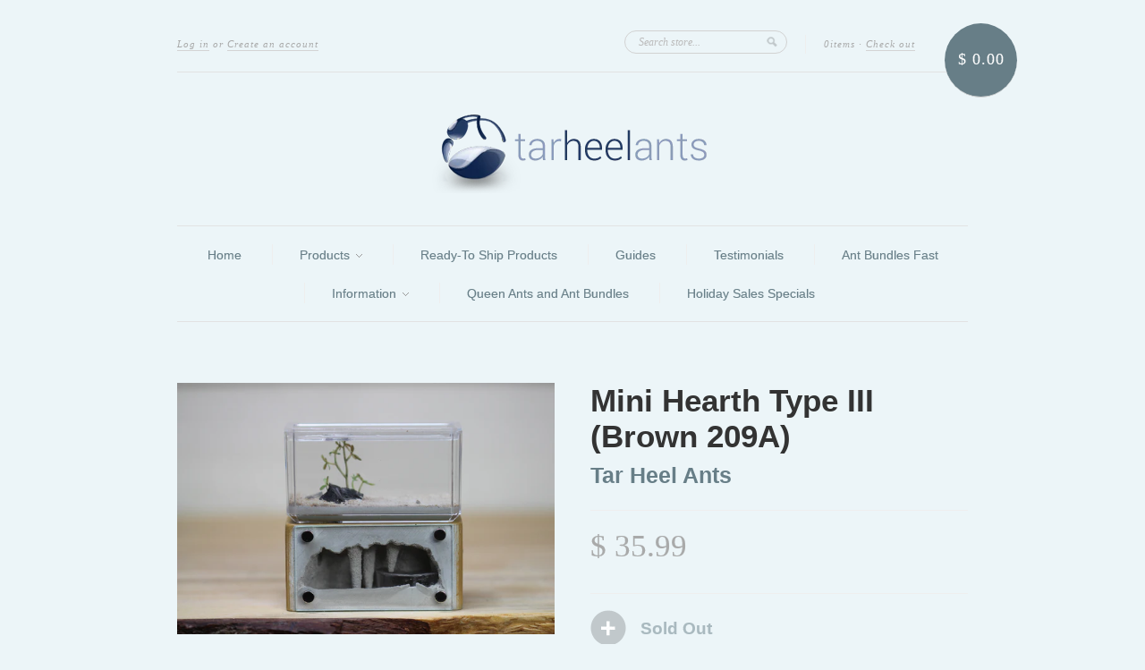

--- FILE ---
content_type: text/html; charset=utf-8
request_url: https://tarheelants.com/products/mini-hearth-type-iii-grey-208a
body_size: 15642
content:
<!doctype html>
<!--[if lt IE 7]> <html class="no-js lt-ie9 lt-ie8 lt-ie7" lang="en"> <![endif]-->
<!--[if IE 7]> <html class="no-js lt-ie9 lt-ie8" lang="en"> <![endif]-->
<!--[if IE 8]> <html class="no-js lt-ie9" lang="en"> <![endif]-->
<!--[if IE 9]> <html class="ie9 no-js"> <![endif]-->
<!--[if (gt IE 9)|!(IE)]><!--> <html class="no-js"> <!--<![endif]-->

<head>
  
<!-- Bold D&H //theme -->

<!-- // end theme D&H -->  
  
  <meta charset="UTF-8" />
  <!--[if IE]><meta http-equiv='X-UA-Compatible' content='IE=edge,chrome=1' /><![endif]-->
  <link rel="shortcut icon" type="image/png" href="//tarheelants.com/cdn/shop/t/6/assets/favicon.png?v=20350" />

  <title>
    Mini Hearth Type III (Brown 209A) &ndash; Tar Heel Ants
  </title>
  
  
  <meta name="description" content="Ready for Immediate Shipping, this Mini Hearth comes as shown in the photo accompanying this product. ***New Modular Design (for more information click this (link)*** Nestmate - this Mini Hearth ($5 value) comes with a nestmate (See photo).  For more information on this feature, watch this video Foraging Area Décor (as" />
  
  
  <link rel="canonical" href="https://tarheelants.com/products/mini-hearth-type-iii-grey-208a" />
  
  


  <meta property="og:type" content="product" />
  <meta property="og:title" content="Mini Hearth Type III (Brown 209A)" />
  
  <meta property="og:image" content="http://tarheelants.com/cdn/shop/products/IMG_1576_grande.JPG?v=1562528788" />
  <meta property="og:image:secure_url" content="https://tarheelants.com/cdn/shop/products/IMG_1576_grande.JPG?v=1562528788" />
  
  <meta property="og:price:amount" content="35.99" />
  <meta property="og:price:currency" content="USD" />



<meta property="og:description" content="Ready for Immediate Shipping, this Mini Hearth comes as shown in the photo accompanying this product. ***New Modular Design (for more information click this (link)*** Nestmate - this Mini Hearth ($5 value) comes with a nestmate (See photo).  For more information on this feature, watch this video Foraging Area Décor (as" />

<meta property="og:url" content="https://tarheelants.com/products/mini-hearth-type-iii-grey-208a" />
<meta property="og:site_name" content="Tar Heel Ants" />
  
 

  <meta name="twitter:card" content="product" />
  <meta name="twitter:title" content="Mini Hearth Type III (Brown 209A)" />
  <meta name="twitter:description" content="Ready for Immediate Shipping, this Mini Hearth comes as shown in the photo accompanying this product.***New Modular Design (for more information click this (link)***Nestmate - this Mini H..." />
  <meta name="twitter:image" content="http://tarheelants.com/cdn/shop/products/IMG_1576_large.JPG?v=1562528788" />
  <meta name="twitter:label1" content="PRICE" />
  <meta name="twitter:data1" content="$ 35.99 USD" />
  <meta name="twitter:label2" content="VENDOR" />
  <meta name="twitter:data2" content="Tar Heel Ants" />


  <script>window.performance && window.performance.mark && window.performance.mark('shopify.content_for_header.start');</script><meta id="shopify-digital-wallet" name="shopify-digital-wallet" content="/4771801/digital_wallets/dialog">
<meta name="shopify-checkout-api-token" content="f1043f001a8774e6a5928bb27dcc2f24">
<meta id="in-context-paypal-metadata" data-shop-id="4771801" data-venmo-supported="true" data-environment="production" data-locale="en_US" data-paypal-v4="true" data-currency="USD">
<link rel="alternate" type="application/json+oembed" href="https://tarheelants.com/products/mini-hearth-type-iii-grey-208a.oembed">
<script async="async" src="/checkouts/internal/preloads.js?locale=en-US"></script>
<link rel="preconnect" href="https://shop.app" crossorigin="anonymous">
<script async="async" src="https://shop.app/checkouts/internal/preloads.js?locale=en-US&shop_id=4771801" crossorigin="anonymous"></script>
<script id="shopify-features" type="application/json">{"accessToken":"f1043f001a8774e6a5928bb27dcc2f24","betas":["rich-media-storefront-analytics"],"domain":"tarheelants.com","predictiveSearch":true,"shopId":4771801,"locale":"en"}</script>
<script>var Shopify = Shopify || {};
Shopify.shop = "tar-heel-ants.myshopify.com";
Shopify.locale = "en";
Shopify.currency = {"active":"USD","rate":"1.0"};
Shopify.country = "US";
Shopify.theme = {"name":"Copy of New Standard | SCPO v2","id":140400427228,"schema_name":null,"schema_version":null,"theme_store_id":429,"role":"main"};
Shopify.theme.handle = "null";
Shopify.theme.style = {"id":null,"handle":null};
Shopify.cdnHost = "tarheelants.com/cdn";
Shopify.routes = Shopify.routes || {};
Shopify.routes.root = "/";</script>
<script type="module">!function(o){(o.Shopify=o.Shopify||{}).modules=!0}(window);</script>
<script>!function(o){function n(){var o=[];function n(){o.push(Array.prototype.slice.apply(arguments))}return n.q=o,n}var t=o.Shopify=o.Shopify||{};t.loadFeatures=n(),t.autoloadFeatures=n()}(window);</script>
<script>
  window.ShopifyPay = window.ShopifyPay || {};
  window.ShopifyPay.apiHost = "shop.app\/pay";
  window.ShopifyPay.redirectState = null;
</script>
<script id="shop-js-analytics" type="application/json">{"pageType":"product"}</script>
<script defer="defer" async type="module" src="//tarheelants.com/cdn/shopifycloud/shop-js/modules/v2/client.init-shop-cart-sync_BdyHc3Nr.en.esm.js"></script>
<script defer="defer" async type="module" src="//tarheelants.com/cdn/shopifycloud/shop-js/modules/v2/chunk.common_Daul8nwZ.esm.js"></script>
<script type="module">
  await import("//tarheelants.com/cdn/shopifycloud/shop-js/modules/v2/client.init-shop-cart-sync_BdyHc3Nr.en.esm.js");
await import("//tarheelants.com/cdn/shopifycloud/shop-js/modules/v2/chunk.common_Daul8nwZ.esm.js");

  window.Shopify.SignInWithShop?.initShopCartSync?.({"fedCMEnabled":true,"windoidEnabled":true});

</script>
<script>
  window.Shopify = window.Shopify || {};
  if (!window.Shopify.featureAssets) window.Shopify.featureAssets = {};
  window.Shopify.featureAssets['shop-js'] = {"shop-cart-sync":["modules/v2/client.shop-cart-sync_QYOiDySF.en.esm.js","modules/v2/chunk.common_Daul8nwZ.esm.js"],"init-fed-cm":["modules/v2/client.init-fed-cm_DchLp9rc.en.esm.js","modules/v2/chunk.common_Daul8nwZ.esm.js"],"shop-button":["modules/v2/client.shop-button_OV7bAJc5.en.esm.js","modules/v2/chunk.common_Daul8nwZ.esm.js"],"init-windoid":["modules/v2/client.init-windoid_DwxFKQ8e.en.esm.js","modules/v2/chunk.common_Daul8nwZ.esm.js"],"shop-cash-offers":["modules/v2/client.shop-cash-offers_DWtL6Bq3.en.esm.js","modules/v2/chunk.common_Daul8nwZ.esm.js","modules/v2/chunk.modal_CQq8HTM6.esm.js"],"shop-toast-manager":["modules/v2/client.shop-toast-manager_CX9r1SjA.en.esm.js","modules/v2/chunk.common_Daul8nwZ.esm.js"],"init-shop-email-lookup-coordinator":["modules/v2/client.init-shop-email-lookup-coordinator_UhKnw74l.en.esm.js","modules/v2/chunk.common_Daul8nwZ.esm.js"],"pay-button":["modules/v2/client.pay-button_DzxNnLDY.en.esm.js","modules/v2/chunk.common_Daul8nwZ.esm.js"],"avatar":["modules/v2/client.avatar_BTnouDA3.en.esm.js"],"init-shop-cart-sync":["modules/v2/client.init-shop-cart-sync_BdyHc3Nr.en.esm.js","modules/v2/chunk.common_Daul8nwZ.esm.js"],"shop-login-button":["modules/v2/client.shop-login-button_D8B466_1.en.esm.js","modules/v2/chunk.common_Daul8nwZ.esm.js","modules/v2/chunk.modal_CQq8HTM6.esm.js"],"init-customer-accounts-sign-up":["modules/v2/client.init-customer-accounts-sign-up_C8fpPm4i.en.esm.js","modules/v2/client.shop-login-button_D8B466_1.en.esm.js","modules/v2/chunk.common_Daul8nwZ.esm.js","modules/v2/chunk.modal_CQq8HTM6.esm.js"],"init-shop-for-new-customer-accounts":["modules/v2/client.init-shop-for-new-customer-accounts_CVTO0Ztu.en.esm.js","modules/v2/client.shop-login-button_D8B466_1.en.esm.js","modules/v2/chunk.common_Daul8nwZ.esm.js","modules/v2/chunk.modal_CQq8HTM6.esm.js"],"init-customer-accounts":["modules/v2/client.init-customer-accounts_dRgKMfrE.en.esm.js","modules/v2/client.shop-login-button_D8B466_1.en.esm.js","modules/v2/chunk.common_Daul8nwZ.esm.js","modules/v2/chunk.modal_CQq8HTM6.esm.js"],"shop-follow-button":["modules/v2/client.shop-follow-button_CkZpjEct.en.esm.js","modules/v2/chunk.common_Daul8nwZ.esm.js","modules/v2/chunk.modal_CQq8HTM6.esm.js"],"lead-capture":["modules/v2/client.lead-capture_BntHBhfp.en.esm.js","modules/v2/chunk.common_Daul8nwZ.esm.js","modules/v2/chunk.modal_CQq8HTM6.esm.js"],"checkout-modal":["modules/v2/client.checkout-modal_CfxcYbTm.en.esm.js","modules/v2/chunk.common_Daul8nwZ.esm.js","modules/v2/chunk.modal_CQq8HTM6.esm.js"],"shop-login":["modules/v2/client.shop-login_Da4GZ2H6.en.esm.js","modules/v2/chunk.common_Daul8nwZ.esm.js","modules/v2/chunk.modal_CQq8HTM6.esm.js"],"payment-terms":["modules/v2/client.payment-terms_MV4M3zvL.en.esm.js","modules/v2/chunk.common_Daul8nwZ.esm.js","modules/v2/chunk.modal_CQq8HTM6.esm.js"]};
</script>
<script>(function() {
  var isLoaded = false;
  function asyncLoad() {
    if (isLoaded) return;
    isLoaded = true;
    var urls = ["https:\/\/apps.anhkiet.info\/prevent-content-theft\/scripts\/5f9e7afe641fb6ef5c0ede4f47645171.js?token=20240128002553\u0026shop=tar-heel-ants.myshopify.com"];
    for (var i = 0; i < urls.length; i++) {
      var s = document.createElement('script');
      s.type = 'text/javascript';
      s.async = true;
      s.src = urls[i];
      var x = document.getElementsByTagName('script')[0];
      x.parentNode.insertBefore(s, x);
    }
  };
  if(window.attachEvent) {
    window.attachEvent('onload', asyncLoad);
  } else {
    window.addEventListener('load', asyncLoad, false);
  }
})();</script>
<script id="__st">var __st={"a":4771801,"offset":-18000,"reqid":"977d1260-7da9-4ad2-8cb1-d38a807d0d69-1768973151","pageurl":"tarheelants.com\/products\/mini-hearth-type-iii-grey-208a","u":"efa290bda474","p":"product","rtyp":"product","rid":1456904241188};</script>
<script>window.ShopifyPaypalV4VisibilityTracking = true;</script>
<script id="captcha-bootstrap">!function(){'use strict';const t='contact',e='account',n='new_comment',o=[[t,t],['blogs',n],['comments',n],[t,'customer']],c=[[e,'customer_login'],[e,'guest_login'],[e,'recover_customer_password'],[e,'create_customer']],r=t=>t.map((([t,e])=>`form[action*='/${t}']:not([data-nocaptcha='true']) input[name='form_type'][value='${e}']`)).join(','),a=t=>()=>t?[...document.querySelectorAll(t)].map((t=>t.form)):[];function s(){const t=[...o],e=r(t);return a(e)}const i='password',u='form_key',d=['recaptcha-v3-token','g-recaptcha-response','h-captcha-response',i],f=()=>{try{return window.sessionStorage}catch{return}},m='__shopify_v',_=t=>t.elements[u];function p(t,e,n=!1){try{const o=window.sessionStorage,c=JSON.parse(o.getItem(e)),{data:r}=function(t){const{data:e,action:n}=t;return t[m]||n?{data:e,action:n}:{data:t,action:n}}(c);for(const[e,n]of Object.entries(r))t.elements[e]&&(t.elements[e].value=n);n&&o.removeItem(e)}catch(o){console.error('form repopulation failed',{error:o})}}const l='form_type',E='cptcha';function T(t){t.dataset[E]=!0}const w=window,h=w.document,L='Shopify',v='ce_forms',y='captcha';let A=!1;((t,e)=>{const n=(g='f06e6c50-85a8-45c8-87d0-21a2b65856fe',I='https://cdn.shopify.com/shopifycloud/storefront-forms-hcaptcha/ce_storefront_forms_captcha_hcaptcha.v1.5.2.iife.js',D={infoText:'Protected by hCaptcha',privacyText:'Privacy',termsText:'Terms'},(t,e,n)=>{const o=w[L][v],c=o.bindForm;if(c)return c(t,g,e,D).then(n);var r;o.q.push([[t,g,e,D],n]),r=I,A||(h.body.append(Object.assign(h.createElement('script'),{id:'captcha-provider',async:!0,src:r})),A=!0)});var g,I,D;w[L]=w[L]||{},w[L][v]=w[L][v]||{},w[L][v].q=[],w[L][y]=w[L][y]||{},w[L][y].protect=function(t,e){n(t,void 0,e),T(t)},Object.freeze(w[L][y]),function(t,e,n,w,h,L){const[v,y,A,g]=function(t,e,n){const i=e?o:[],u=t?c:[],d=[...i,...u],f=r(d),m=r(i),_=r(d.filter((([t,e])=>n.includes(e))));return[a(f),a(m),a(_),s()]}(w,h,L),I=t=>{const e=t.target;return e instanceof HTMLFormElement?e:e&&e.form},D=t=>v().includes(t);t.addEventListener('submit',(t=>{const e=I(t);if(!e)return;const n=D(e)&&!e.dataset.hcaptchaBound&&!e.dataset.recaptchaBound,o=_(e),c=g().includes(e)&&(!o||!o.value);(n||c)&&t.preventDefault(),c&&!n&&(function(t){try{if(!f())return;!function(t){const e=f();if(!e)return;const n=_(t);if(!n)return;const o=n.value;o&&e.removeItem(o)}(t);const e=Array.from(Array(32),(()=>Math.random().toString(36)[2])).join('');!function(t,e){_(t)||t.append(Object.assign(document.createElement('input'),{type:'hidden',name:u})),t.elements[u].value=e}(t,e),function(t,e){const n=f();if(!n)return;const o=[...t.querySelectorAll(`input[type='${i}']`)].map((({name:t})=>t)),c=[...d,...o],r={};for(const[a,s]of new FormData(t).entries())c.includes(a)||(r[a]=s);n.setItem(e,JSON.stringify({[m]:1,action:t.action,data:r}))}(t,e)}catch(e){console.error('failed to persist form',e)}}(e),e.submit())}));const S=(t,e)=>{t&&!t.dataset[E]&&(n(t,e.some((e=>e===t))),T(t))};for(const o of['focusin','change'])t.addEventListener(o,(t=>{const e=I(t);D(e)&&S(e,y())}));const B=e.get('form_key'),M=e.get(l),P=B&&M;t.addEventListener('DOMContentLoaded',(()=>{const t=y();if(P)for(const e of t)e.elements[l].value===M&&p(e,B);[...new Set([...A(),...v().filter((t=>'true'===t.dataset.shopifyCaptcha))])].forEach((e=>S(e,t)))}))}(h,new URLSearchParams(w.location.search),n,t,e,['guest_login'])})(!0,!0)}();</script>
<script integrity="sha256-4kQ18oKyAcykRKYeNunJcIwy7WH5gtpwJnB7kiuLZ1E=" data-source-attribution="shopify.loadfeatures" defer="defer" src="//tarheelants.com/cdn/shopifycloud/storefront/assets/storefront/load_feature-a0a9edcb.js" crossorigin="anonymous"></script>
<script crossorigin="anonymous" defer="defer" src="//tarheelants.com/cdn/shopifycloud/storefront/assets/shopify_pay/storefront-65b4c6d7.js?v=20250812"></script>
<script data-source-attribution="shopify.dynamic_checkout.dynamic.init">var Shopify=Shopify||{};Shopify.PaymentButton=Shopify.PaymentButton||{isStorefrontPortableWallets:!0,init:function(){window.Shopify.PaymentButton.init=function(){};var t=document.createElement("script");t.src="https://tarheelants.com/cdn/shopifycloud/portable-wallets/latest/portable-wallets.en.js",t.type="module",document.head.appendChild(t)}};
</script>
<script data-source-attribution="shopify.dynamic_checkout.buyer_consent">
  function portableWalletsHideBuyerConsent(e){var t=document.getElementById("shopify-buyer-consent"),n=document.getElementById("shopify-subscription-policy-button");t&&n&&(t.classList.add("hidden"),t.setAttribute("aria-hidden","true"),n.removeEventListener("click",e))}function portableWalletsShowBuyerConsent(e){var t=document.getElementById("shopify-buyer-consent"),n=document.getElementById("shopify-subscription-policy-button");t&&n&&(t.classList.remove("hidden"),t.removeAttribute("aria-hidden"),n.addEventListener("click",e))}window.Shopify?.PaymentButton&&(window.Shopify.PaymentButton.hideBuyerConsent=portableWalletsHideBuyerConsent,window.Shopify.PaymentButton.showBuyerConsent=portableWalletsShowBuyerConsent);
</script>
<script data-source-attribution="shopify.dynamic_checkout.cart.bootstrap">document.addEventListener("DOMContentLoaded",(function(){function t(){return document.querySelector("shopify-accelerated-checkout-cart, shopify-accelerated-checkout")}if(t())Shopify.PaymentButton.init();else{new MutationObserver((function(e,n){t()&&(Shopify.PaymentButton.init(),n.disconnect())})).observe(document.body,{childList:!0,subtree:!0})}}));
</script>
<link id="shopify-accelerated-checkout-styles" rel="stylesheet" media="screen" href="https://tarheelants.com/cdn/shopifycloud/portable-wallets/latest/accelerated-checkout-backwards-compat.css" crossorigin="anonymous">
<style id="shopify-accelerated-checkout-cart">
        #shopify-buyer-consent {
  margin-top: 1em;
  display: inline-block;
  width: 100%;
}

#shopify-buyer-consent.hidden {
  display: none;
}

#shopify-subscription-policy-button {
  background: none;
  border: none;
  padding: 0;
  text-decoration: underline;
  font-size: inherit;
  cursor: pointer;
}

#shopify-subscription-policy-button::before {
  box-shadow: none;
}

      </style>

<script>window.performance && window.performance.mark && window.performance.mark('shopify.content_for_header.end');</script>

<script>
    window.BOLD = window.BOLD || {};
        window.BOLD.options = window.BOLD.options || {};
        window.BOLD.options.settings = window.BOLD.options.settings || {};
        window.BOLD.options.settings.v1_variant_mode = window.BOLD.options.settings.v1_variant_mode || true;
        window.BOLD.options.settings.hybrid_fix_auto_insert_inputs =
        window.BOLD.options.settings.hybrid_fix_auto_insert_inputs || true;
</script>
<script>window.BOLD = window.BOLD || {};
    window.BOLD.common = window.BOLD.common || {};
    window.BOLD.common.Shopify = window.BOLD.common.Shopify || {};
    window.BOLD.common.Shopify.shop = {
      domain: 'tarheelants.com',
      permanent_domain: 'tar-heel-ants.myshopify.com',
      url: 'https://tarheelants.com',
      secure_url: 'https://tarheelants.com',money_format: "$ {{amount}}",currency: "USD"
    };
    window.BOLD.common.Shopify.customer = {
      id: null,
      tags: null,
    };
    window.BOLD.common.Shopify.cart = {"note":null,"attributes":{},"original_total_price":0,"total_price":0,"total_discount":0,"total_weight":0.0,"item_count":0,"items":[],"requires_shipping":false,"currency":"USD","items_subtotal_price":0,"cart_level_discount_applications":[],"checkout_charge_amount":0};
    window.BOLD.common.template = 'product';window.BOLD.common.Shopify.formatMoney = function(money, format) {
        function n(t, e) {
            return "undefined" == typeof t ? e : t
        }
        function r(t, e, r, i) {
            if (e = n(e, 2),
                r = n(r, ","),
                i = n(i, "."),
            isNaN(t) || null == t)
                return 0;
            t = (t / 100).toFixed(e);
            var o = t.split(".")
                , a = o[0].replace(/(\d)(?=(\d\d\d)+(?!\d))/g, "$1" + r)
                , s = o[1] ? i + o[1] : "";
            return a + s
        }
        "string" == typeof money && (money = money.replace(".", ""));
        var i = ""
            , o = /\{\{\s*(\w+)\s*\}\}/
            , a = format || window.BOLD.common.Shopify.shop.money_format || window.Shopify.money_format || "$ {{ amount }}";
        switch (a.match(o)[1]) {
            case "amount":
                i = r(money, 2, ",", ".");
                break;
            case "amount_no_decimals":
                i = r(money, 0, ",", ".");
                break;
            case "amount_with_comma_separator":
                i = r(money, 2, ".", ",");
                break;
            case "amount_no_decimals_with_comma_separator":
                i = r(money, 0, ".", ",");
                break;
            case "amount_with_space_separator":
                i = r(money, 2, " ", ",");
                break;
            case "amount_no_decimals_with_space_separator":
                i = r(money, 0, " ", ",");
                break;
            case "amount_with_apostrophe_separator":
                i = r(money, 2, "'", ".");
                break;
        }
        return a.replace(o, i);
    };
    window.BOLD.common.Shopify.saveProduct = function (handle, product) {
      if (typeof handle === 'string' && typeof window.BOLD.common.Shopify.products[handle] === 'undefined') {
        if (typeof product === 'number') {
          window.BOLD.common.Shopify.handles[product] = handle;
          product = { id: product };
        }
        window.BOLD.common.Shopify.products[handle] = product;
      }
    };
    window.BOLD.common.Shopify.saveVariant = function (variant_id, variant) {
      if (typeof variant_id === 'number' && typeof window.BOLD.common.Shopify.variants[variant_id] === 'undefined') {
        window.BOLD.common.Shopify.variants[variant_id] = variant;
      }
    };window.BOLD.common.Shopify.products = window.BOLD.common.Shopify.products || {};
    window.BOLD.common.Shopify.variants = window.BOLD.common.Shopify.variants || {};
    window.BOLD.common.Shopify.handles = window.BOLD.common.Shopify.handles || {};window.BOLD.common.Shopify.handle = "mini-hearth-type-iii-grey-208a"
window.BOLD.common.Shopify.saveProduct("mini-hearth-type-iii-grey-208a", 1456904241188);window.BOLD.common.Shopify.saveVariant(11692737789988, { product_id: 1456904241188, product_handle: "mini-hearth-type-iii-grey-208a", price: 3599, group_id: '', csp_metafield: {}});window.BOLD.apps_installed = {"Product Options":2} || {};window.BOLD.common.Shopify.metafields = window.BOLD.common.Shopify.metafields || {};window.BOLD.common.Shopify.metafields["bold_rp"] = {};window.BOLD.common.Shopify.metafields["bold_csp_defaults"] = {};window.BOLD.common.cacheParams = window.BOLD.common.cacheParams || {};
</script><link href="//tarheelants.com/cdn/shop/t/6/assets/bold-options.css?v=53736578806041122651721775981" rel="stylesheet" type="text/css" media="all" />
<link href="//tarheelants.com/cdn/shop/t/6/assets/bold-custom.css?v=168628725420438730931708170498" rel="stylesheet" type="text/css" media="all" />
<script defer src="https://options.shopapps.site/js/options.js"></script>
<script>
    window.BOLD.common.cacheParams.options = 1768522804;
</script>
  

  <link href="//tarheelants.com/cdn/shop/t/6/assets/style.css?v=27707568724794367061708081543" rel="stylesheet" type="text/css" media="all" />
  
  
  
  <!--[if lt IE 9]>
  <script src="//html5shim.googlecode.com/svn/trunk/html5.js" type="text/javascript"></script>
  <script src="//tarheelants.com/cdn/shop/t/6/assets/dd_roundies.js?v=75117064764312664521708081287" type="text/javascript"></script>
  <![endif]-->

  <script src="//ajax.googleapis.com/ajax/libs/jquery/1.9.1/jquery.min.js" type="text/javascript"></script>

  <script src="//tarheelants.com/cdn/shopifycloud/storefront/assets/themes_support/option_selection-b017cd28.js" type="text/javascript"></script>

  <!--[if lt IE 8]>
  <script src="//tarheelants.com/cdn/shop/t/6/assets/json2.js?v=154133857350868653501708081287" type="text/javascript"></script>
  <![endif]-->

  

  <script>
  var slideshow = true,
      slideshow_auto = true,
      slideshow_speed = 5000, 
      product_image_w_to_h_ratio = 1,
      shop_url = 'https://tarheelants.com';
  </script>

  <!--[if lt IE 9]>
  <script>
  DD_roundies.addRule('.roundify-total', '42px');
  DD_roundies.addRule('.sale-overlay span', '50px');
  DD_roundies.addRule('.sold-out-overlay span', '50px');
  </script>
  <![endif]-->

<link href="https://monorail-edge.shopifysvc.com" rel="dns-prefetch">
<script>(function(){if ("sendBeacon" in navigator && "performance" in window) {try {var session_token_from_headers = performance.getEntriesByType('navigation')[0].serverTiming.find(x => x.name == '_s').description;} catch {var session_token_from_headers = undefined;}var session_cookie_matches = document.cookie.match(/_shopify_s=([^;]*)/);var session_token_from_cookie = session_cookie_matches && session_cookie_matches.length === 2 ? session_cookie_matches[1] : "";var session_token = session_token_from_headers || session_token_from_cookie || "";function handle_abandonment_event(e) {var entries = performance.getEntries().filter(function(entry) {return /monorail-edge.shopifysvc.com/.test(entry.name);});if (!window.abandonment_tracked && entries.length === 0) {window.abandonment_tracked = true;var currentMs = Date.now();var navigation_start = performance.timing.navigationStart;var payload = {shop_id: 4771801,url: window.location.href,navigation_start,duration: currentMs - navigation_start,session_token,page_type: "product"};window.navigator.sendBeacon("https://monorail-edge.shopifysvc.com/v1/produce", JSON.stringify({schema_id: "online_store_buyer_site_abandonment/1.1",payload: payload,metadata: {event_created_at_ms: currentMs,event_sent_at_ms: currentMs}}));}}window.addEventListener('pagehide', handle_abandonment_event);}}());</script>
<script id="web-pixels-manager-setup">(function e(e,d,r,n,o){if(void 0===o&&(o={}),!Boolean(null===(a=null===(i=window.Shopify)||void 0===i?void 0:i.analytics)||void 0===a?void 0:a.replayQueue)){var i,a;window.Shopify=window.Shopify||{};var t=window.Shopify;t.analytics=t.analytics||{};var s=t.analytics;s.replayQueue=[],s.publish=function(e,d,r){return s.replayQueue.push([e,d,r]),!0};try{self.performance.mark("wpm:start")}catch(e){}var l=function(){var e={modern:/Edge?\/(1{2}[4-9]|1[2-9]\d|[2-9]\d{2}|\d{4,})\.\d+(\.\d+|)|Firefox\/(1{2}[4-9]|1[2-9]\d|[2-9]\d{2}|\d{4,})\.\d+(\.\d+|)|Chrom(ium|e)\/(9{2}|\d{3,})\.\d+(\.\d+|)|(Maci|X1{2}).+ Version\/(15\.\d+|(1[6-9]|[2-9]\d|\d{3,})\.\d+)([,.]\d+|)( \(\w+\)|)( Mobile\/\w+|) Safari\/|Chrome.+OPR\/(9{2}|\d{3,})\.\d+\.\d+|(CPU[ +]OS|iPhone[ +]OS|CPU[ +]iPhone|CPU IPhone OS|CPU iPad OS)[ +]+(15[._]\d+|(1[6-9]|[2-9]\d|\d{3,})[._]\d+)([._]\d+|)|Android:?[ /-](13[3-9]|1[4-9]\d|[2-9]\d{2}|\d{4,})(\.\d+|)(\.\d+|)|Android.+Firefox\/(13[5-9]|1[4-9]\d|[2-9]\d{2}|\d{4,})\.\d+(\.\d+|)|Android.+Chrom(ium|e)\/(13[3-9]|1[4-9]\d|[2-9]\d{2}|\d{4,})\.\d+(\.\d+|)|SamsungBrowser\/([2-9]\d|\d{3,})\.\d+/,legacy:/Edge?\/(1[6-9]|[2-9]\d|\d{3,})\.\d+(\.\d+|)|Firefox\/(5[4-9]|[6-9]\d|\d{3,})\.\d+(\.\d+|)|Chrom(ium|e)\/(5[1-9]|[6-9]\d|\d{3,})\.\d+(\.\d+|)([\d.]+$|.*Safari\/(?![\d.]+ Edge\/[\d.]+$))|(Maci|X1{2}).+ Version\/(10\.\d+|(1[1-9]|[2-9]\d|\d{3,})\.\d+)([,.]\d+|)( \(\w+\)|)( Mobile\/\w+|) Safari\/|Chrome.+OPR\/(3[89]|[4-9]\d|\d{3,})\.\d+\.\d+|(CPU[ +]OS|iPhone[ +]OS|CPU[ +]iPhone|CPU IPhone OS|CPU iPad OS)[ +]+(10[._]\d+|(1[1-9]|[2-9]\d|\d{3,})[._]\d+)([._]\d+|)|Android:?[ /-](13[3-9]|1[4-9]\d|[2-9]\d{2}|\d{4,})(\.\d+|)(\.\d+|)|Mobile Safari.+OPR\/([89]\d|\d{3,})\.\d+\.\d+|Android.+Firefox\/(13[5-9]|1[4-9]\d|[2-9]\d{2}|\d{4,})\.\d+(\.\d+|)|Android.+Chrom(ium|e)\/(13[3-9]|1[4-9]\d|[2-9]\d{2}|\d{4,})\.\d+(\.\d+|)|Android.+(UC? ?Browser|UCWEB|U3)[ /]?(15\.([5-9]|\d{2,})|(1[6-9]|[2-9]\d|\d{3,})\.\d+)\.\d+|SamsungBrowser\/(5\.\d+|([6-9]|\d{2,})\.\d+)|Android.+MQ{2}Browser\/(14(\.(9|\d{2,})|)|(1[5-9]|[2-9]\d|\d{3,})(\.\d+|))(\.\d+|)|K[Aa][Ii]OS\/(3\.\d+|([4-9]|\d{2,})\.\d+)(\.\d+|)/},d=e.modern,r=e.legacy,n=navigator.userAgent;return n.match(d)?"modern":n.match(r)?"legacy":"unknown"}(),u="modern"===l?"modern":"legacy",c=(null!=n?n:{modern:"",legacy:""})[u],f=function(e){return[e.baseUrl,"/wpm","/b",e.hashVersion,"modern"===e.buildTarget?"m":"l",".js"].join("")}({baseUrl:d,hashVersion:r,buildTarget:u}),m=function(e){var d=e.version,r=e.bundleTarget,n=e.surface,o=e.pageUrl,i=e.monorailEndpoint;return{emit:function(e){var a=e.status,t=e.errorMsg,s=(new Date).getTime(),l=JSON.stringify({metadata:{event_sent_at_ms:s},events:[{schema_id:"web_pixels_manager_load/3.1",payload:{version:d,bundle_target:r,page_url:o,status:a,surface:n,error_msg:t},metadata:{event_created_at_ms:s}}]});if(!i)return console&&console.warn&&console.warn("[Web Pixels Manager] No Monorail endpoint provided, skipping logging."),!1;try{return self.navigator.sendBeacon.bind(self.navigator)(i,l)}catch(e){}var u=new XMLHttpRequest;try{return u.open("POST",i,!0),u.setRequestHeader("Content-Type","text/plain"),u.send(l),!0}catch(e){return console&&console.warn&&console.warn("[Web Pixels Manager] Got an unhandled error while logging to Monorail."),!1}}}}({version:r,bundleTarget:l,surface:e.surface,pageUrl:self.location.href,monorailEndpoint:e.monorailEndpoint});try{o.browserTarget=l,function(e){var d=e.src,r=e.async,n=void 0===r||r,o=e.onload,i=e.onerror,a=e.sri,t=e.scriptDataAttributes,s=void 0===t?{}:t,l=document.createElement("script"),u=document.querySelector("head"),c=document.querySelector("body");if(l.async=n,l.src=d,a&&(l.integrity=a,l.crossOrigin="anonymous"),s)for(var f in s)if(Object.prototype.hasOwnProperty.call(s,f))try{l.dataset[f]=s[f]}catch(e){}if(o&&l.addEventListener("load",o),i&&l.addEventListener("error",i),u)u.appendChild(l);else{if(!c)throw new Error("Did not find a head or body element to append the script");c.appendChild(l)}}({src:f,async:!0,onload:function(){if(!function(){var e,d;return Boolean(null===(d=null===(e=window.Shopify)||void 0===e?void 0:e.analytics)||void 0===d?void 0:d.initialized)}()){var d=window.webPixelsManager.init(e)||void 0;if(d){var r=window.Shopify.analytics;r.replayQueue.forEach((function(e){var r=e[0],n=e[1],o=e[2];d.publishCustomEvent(r,n,o)})),r.replayQueue=[],r.publish=d.publishCustomEvent,r.visitor=d.visitor,r.initialized=!0}}},onerror:function(){return m.emit({status:"failed",errorMsg:"".concat(f," has failed to load")})},sri:function(e){var d=/^sha384-[A-Za-z0-9+/=]+$/;return"string"==typeof e&&d.test(e)}(c)?c:"",scriptDataAttributes:o}),m.emit({status:"loading"})}catch(e){m.emit({status:"failed",errorMsg:(null==e?void 0:e.message)||"Unknown error"})}}})({shopId: 4771801,storefrontBaseUrl: "https://tarheelants.com",extensionsBaseUrl: "https://extensions.shopifycdn.com/cdn/shopifycloud/web-pixels-manager",monorailEndpoint: "https://monorail-edge.shopifysvc.com/unstable/produce_batch",surface: "storefront-renderer",enabledBetaFlags: ["2dca8a86"],webPixelsConfigList: [{"id":"888766684","configuration":"{\"config\":\"{\\\"google_tag_ids\\\":[\\\"AW-994938570\\\"],\\\"target_country\\\":\\\"ZZ\\\",\\\"gtag_events\\\":[{\\\"type\\\":\\\"search\\\",\\\"action_label\\\":\\\"AW-994938570\\\/F5I5CJnz3L0aEMqdttoD\\\"},{\\\"type\\\":\\\"begin_checkout\\\",\\\"action_label\\\":\\\"AW-994938570\\\/Tm5XCI3z3L0aEMqdttoD\\\"},{\\\"type\\\":\\\"view_item\\\",\\\"action_label\\\":\\\"AW-994938570\\\/HyeHCJbz3L0aEMqdttoD\\\"},{\\\"type\\\":\\\"purchase\\\",\\\"action_label\\\":\\\"AW-994938570\\\/5WC3CIrz3L0aEMqdttoD\\\"},{\\\"type\\\":\\\"page_view\\\",\\\"action_label\\\":\\\"AW-994938570\\\/f9RoCJPz3L0aEMqdttoD\\\"},{\\\"type\\\":\\\"add_payment_info\\\",\\\"action_label\\\":\\\"AW-994938570\\\/FiWeCJzz3L0aEMqdttoD\\\"},{\\\"type\\\":\\\"add_to_cart\\\",\\\"action_label\\\":\\\"AW-994938570\\\/SkcICJDz3L0aEMqdttoD\\\"}],\\\"enable_monitoring_mode\\\":false}\"}","eventPayloadVersion":"v1","runtimeContext":"OPEN","scriptVersion":"b2a88bafab3e21179ed38636efcd8a93","type":"APP","apiClientId":1780363,"privacyPurposes":[],"dataSharingAdjustments":{"protectedCustomerApprovalScopes":["read_customer_address","read_customer_email","read_customer_name","read_customer_personal_data","read_customer_phone"]}},{"id":"shopify-app-pixel","configuration":"{}","eventPayloadVersion":"v1","runtimeContext":"STRICT","scriptVersion":"0450","apiClientId":"shopify-pixel","type":"APP","privacyPurposes":["ANALYTICS","MARKETING"]},{"id":"shopify-custom-pixel","eventPayloadVersion":"v1","runtimeContext":"LAX","scriptVersion":"0450","apiClientId":"shopify-pixel","type":"CUSTOM","privacyPurposes":["ANALYTICS","MARKETING"]}],isMerchantRequest: false,initData: {"shop":{"name":"Tar Heel Ants","paymentSettings":{"currencyCode":"USD"},"myshopifyDomain":"tar-heel-ants.myshopify.com","countryCode":"US","storefrontUrl":"https:\/\/tarheelants.com"},"customer":null,"cart":null,"checkout":null,"productVariants":[{"price":{"amount":35.99,"currencyCode":"USD"},"product":{"title":"Mini Hearth Type III (Brown 209A)","vendor":"Tar Heel Ants","id":"1456904241188","untranslatedTitle":"Mini Hearth Type III (Brown 209A)","url":"\/products\/mini-hearth-type-iii-grey-208a","type":""},"id":"11692737789988","image":{"src":"\/\/tarheelants.com\/cdn\/shop\/products\/IMG_1576.JPG?v=1562528788"},"sku":"","title":"Default Title","untranslatedTitle":"Default Title"}],"purchasingCompany":null},},"https://tarheelants.com/cdn","fcfee988w5aeb613cpc8e4bc33m6693e112",{"modern":"","legacy":""},{"shopId":"4771801","storefrontBaseUrl":"https:\/\/tarheelants.com","extensionBaseUrl":"https:\/\/extensions.shopifycdn.com\/cdn\/shopifycloud\/web-pixels-manager","surface":"storefront-renderer","enabledBetaFlags":"[\"2dca8a86\"]","isMerchantRequest":"false","hashVersion":"fcfee988w5aeb613cpc8e4bc33m6693e112","publish":"custom","events":"[[\"page_viewed\",{}],[\"product_viewed\",{\"productVariant\":{\"price\":{\"amount\":35.99,\"currencyCode\":\"USD\"},\"product\":{\"title\":\"Mini Hearth Type III (Brown 209A)\",\"vendor\":\"Tar Heel Ants\",\"id\":\"1456904241188\",\"untranslatedTitle\":\"Mini Hearth Type III (Brown 209A)\",\"url\":\"\/products\/mini-hearth-type-iii-grey-208a\",\"type\":\"\"},\"id\":\"11692737789988\",\"image\":{\"src\":\"\/\/tarheelants.com\/cdn\/shop\/products\/IMG_1576.JPG?v=1562528788\"},\"sku\":\"\",\"title\":\"Default Title\",\"untranslatedTitle\":\"Default Title\"}}]]"});</script><script>
  window.ShopifyAnalytics = window.ShopifyAnalytics || {};
  window.ShopifyAnalytics.meta = window.ShopifyAnalytics.meta || {};
  window.ShopifyAnalytics.meta.currency = 'USD';
  var meta = {"product":{"id":1456904241188,"gid":"gid:\/\/shopify\/Product\/1456904241188","vendor":"Tar Heel Ants","type":"","handle":"mini-hearth-type-iii-grey-208a","variants":[{"id":11692737789988,"price":3599,"name":"Mini Hearth Type III (Brown 209A)","public_title":null,"sku":""}],"remote":false},"page":{"pageType":"product","resourceType":"product","resourceId":1456904241188,"requestId":"977d1260-7da9-4ad2-8cb1-d38a807d0d69-1768973151"}};
  for (var attr in meta) {
    window.ShopifyAnalytics.meta[attr] = meta[attr];
  }
</script>
<script class="analytics">
  (function () {
    var customDocumentWrite = function(content) {
      var jquery = null;

      if (window.jQuery) {
        jquery = window.jQuery;
      } else if (window.Checkout && window.Checkout.$) {
        jquery = window.Checkout.$;
      }

      if (jquery) {
        jquery('body').append(content);
      }
    };

    var hasLoggedConversion = function(token) {
      if (token) {
        return document.cookie.indexOf('loggedConversion=' + token) !== -1;
      }
      return false;
    }

    var setCookieIfConversion = function(token) {
      if (token) {
        var twoMonthsFromNow = new Date(Date.now());
        twoMonthsFromNow.setMonth(twoMonthsFromNow.getMonth() + 2);

        document.cookie = 'loggedConversion=' + token + '; expires=' + twoMonthsFromNow;
      }
    }

    var trekkie = window.ShopifyAnalytics.lib = window.trekkie = window.trekkie || [];
    if (trekkie.integrations) {
      return;
    }
    trekkie.methods = [
      'identify',
      'page',
      'ready',
      'track',
      'trackForm',
      'trackLink'
    ];
    trekkie.factory = function(method) {
      return function() {
        var args = Array.prototype.slice.call(arguments);
        args.unshift(method);
        trekkie.push(args);
        return trekkie;
      };
    };
    for (var i = 0; i < trekkie.methods.length; i++) {
      var key = trekkie.methods[i];
      trekkie[key] = trekkie.factory(key);
    }
    trekkie.load = function(config) {
      trekkie.config = config || {};
      trekkie.config.initialDocumentCookie = document.cookie;
      var first = document.getElementsByTagName('script')[0];
      var script = document.createElement('script');
      script.type = 'text/javascript';
      script.onerror = function(e) {
        var scriptFallback = document.createElement('script');
        scriptFallback.type = 'text/javascript';
        scriptFallback.onerror = function(error) {
                var Monorail = {
      produce: function produce(monorailDomain, schemaId, payload) {
        var currentMs = new Date().getTime();
        var event = {
          schema_id: schemaId,
          payload: payload,
          metadata: {
            event_created_at_ms: currentMs,
            event_sent_at_ms: currentMs
          }
        };
        return Monorail.sendRequest("https://" + monorailDomain + "/v1/produce", JSON.stringify(event));
      },
      sendRequest: function sendRequest(endpointUrl, payload) {
        // Try the sendBeacon API
        if (window && window.navigator && typeof window.navigator.sendBeacon === 'function' && typeof window.Blob === 'function' && !Monorail.isIos12()) {
          var blobData = new window.Blob([payload], {
            type: 'text/plain'
          });

          if (window.navigator.sendBeacon(endpointUrl, blobData)) {
            return true;
          } // sendBeacon was not successful

        } // XHR beacon

        var xhr = new XMLHttpRequest();

        try {
          xhr.open('POST', endpointUrl);
          xhr.setRequestHeader('Content-Type', 'text/plain');
          xhr.send(payload);
        } catch (e) {
          console.log(e);
        }

        return false;
      },
      isIos12: function isIos12() {
        return window.navigator.userAgent.lastIndexOf('iPhone; CPU iPhone OS 12_') !== -1 || window.navigator.userAgent.lastIndexOf('iPad; CPU OS 12_') !== -1;
      }
    };
    Monorail.produce('monorail-edge.shopifysvc.com',
      'trekkie_storefront_load_errors/1.1',
      {shop_id: 4771801,
      theme_id: 140400427228,
      app_name: "storefront",
      context_url: window.location.href,
      source_url: "//tarheelants.com/cdn/s/trekkie.storefront.cd680fe47e6c39ca5d5df5f0a32d569bc48c0f27.min.js"});

        };
        scriptFallback.async = true;
        scriptFallback.src = '//tarheelants.com/cdn/s/trekkie.storefront.cd680fe47e6c39ca5d5df5f0a32d569bc48c0f27.min.js';
        first.parentNode.insertBefore(scriptFallback, first);
      };
      script.async = true;
      script.src = '//tarheelants.com/cdn/s/trekkie.storefront.cd680fe47e6c39ca5d5df5f0a32d569bc48c0f27.min.js';
      first.parentNode.insertBefore(script, first);
    };
    trekkie.load(
      {"Trekkie":{"appName":"storefront","development":false,"defaultAttributes":{"shopId":4771801,"isMerchantRequest":null,"themeId":140400427228,"themeCityHash":"6822880852698900789","contentLanguage":"en","currency":"USD","eventMetadataId":"a30f8496-018f-4726-afff-0d46857f51cb"},"isServerSideCookieWritingEnabled":true,"monorailRegion":"shop_domain","enabledBetaFlags":["65f19447"]},"Session Attribution":{},"S2S":{"facebookCapiEnabled":false,"source":"trekkie-storefront-renderer","apiClientId":580111}}
    );

    var loaded = false;
    trekkie.ready(function() {
      if (loaded) return;
      loaded = true;

      window.ShopifyAnalytics.lib = window.trekkie;

      var originalDocumentWrite = document.write;
      document.write = customDocumentWrite;
      try { window.ShopifyAnalytics.merchantGoogleAnalytics.call(this); } catch(error) {};
      document.write = originalDocumentWrite;

      window.ShopifyAnalytics.lib.page(null,{"pageType":"product","resourceType":"product","resourceId":1456904241188,"requestId":"977d1260-7da9-4ad2-8cb1-d38a807d0d69-1768973151","shopifyEmitted":true});

      var match = window.location.pathname.match(/checkouts\/(.+)\/(thank_you|post_purchase)/)
      var token = match? match[1]: undefined;
      if (!hasLoggedConversion(token)) {
        setCookieIfConversion(token);
        window.ShopifyAnalytics.lib.track("Viewed Product",{"currency":"USD","variantId":11692737789988,"productId":1456904241188,"productGid":"gid:\/\/shopify\/Product\/1456904241188","name":"Mini Hearth Type III (Brown 209A)","price":"35.99","sku":"","brand":"Tar Heel Ants","variant":null,"category":"","nonInteraction":true,"remote":false},undefined,undefined,{"shopifyEmitted":true});
      window.ShopifyAnalytics.lib.track("monorail:\/\/trekkie_storefront_viewed_product\/1.1",{"currency":"USD","variantId":11692737789988,"productId":1456904241188,"productGid":"gid:\/\/shopify\/Product\/1456904241188","name":"Mini Hearth Type III (Brown 209A)","price":"35.99","sku":"","brand":"Tar Heel Ants","variant":null,"category":"","nonInteraction":true,"remote":false,"referer":"https:\/\/tarheelants.com\/products\/mini-hearth-type-iii-grey-208a"});
      }
    });


        var eventsListenerScript = document.createElement('script');
        eventsListenerScript.async = true;
        eventsListenerScript.src = "//tarheelants.com/cdn/shopifycloud/storefront/assets/shop_events_listener-3da45d37.js";
        document.getElementsByTagName('head')[0].appendChild(eventsListenerScript);

})();</script>
<script
  defer
  src="https://tarheelants.com/cdn/shopifycloud/perf-kit/shopify-perf-kit-3.0.4.min.js"
  data-application="storefront-renderer"
  data-shop-id="4771801"
  data-render-region="gcp-us-central1"
  data-page-type="product"
  data-theme-instance-id="140400427228"
  data-theme-name=""
  data-theme-version=""
  data-monorail-region="shop_domain"
  data-resource-timing-sampling-rate="10"
  data-shs="true"
  data-shs-beacon="true"
  data-shs-export-with-fetch="true"
  data-shs-logs-sample-rate="1"
  data-shs-beacon-endpoint="https://tarheelants.com/api/collect"
></script>
</head>

<body id="mini-hearth-type-iii-brown-209a" class="template-product">

  <div id="container">

    <header id="header" class="clearfix use-logo">

      <div id="cart-summary" class="accent-text">
        
        
          <p class="left">
          
          <a href="/account/login" id="customer_login_link">Log in</a> or <a href="/account/register" id="customer_register_link">Create an account</a>
          
          </p>
        
        
        
        
        <p id="cart-count" class="right">
          <a class="no-underline" href="/cart">0items</a> · 
          <a href="/cart">Check out</a>
        </p>
        
        <form action="/search" method="get" id="search-form" role="search">
            <input name="q" type="text" id="search-field" placeholder="Search store..." class="hint" />
            <input type="submit" value="" name="submit" id="search-submit" />
        </form>
        
        <a href="/cart" class="smooth roundify-total round" id="cart-total">
          <span id="cart-price">$ 0.00</span>
        </a>
          
      </div><!-- #cart-summary -->

      
      <a id="logo" href="/" role="banner">
        <img src="//tarheelants.com/cdn/shop/t/6/assets/logo.png?v=32834032552776793861708081287" alt="Tar Heel Ants" />
      </a><!-- #logo -->
      
        
      <nav role="navigation">  
        <ul id="nav">
          
          
          
          
          
          <li class="nav-item first">
            <a class="nav-item-link smooth" href="/">
              Home
            </a>
            
          </li>
          
          
          
          
          
          <li class="nav-item dropdown">
            <a class="nav-item-link smooth" href="#">
              Products
            </a>
            
            <ul class="sub-nav">
              <li class="sub-nav-niblet"></li>
              
              <li class="sub-nav-item first">
                <a class="sub-nav-item-link first " href="/collections/2023-holidaysales">Special Offers</a>
              </li>
              
              <li class="sub-nav-item">
                <a class="sub-nav-item-link  " href="/collections/type-iii-formicaria">All Formicaria</a>
              </li>
              
              <li class="sub-nav-item">
                <a class="sub-nav-item-link  " href="/collections/founding-formicaria-1">Founding Formicaria</a>
              </li>
              
              <li class="sub-nav-item">
                <a class="sub-nav-item-link  " href="/collections/foraging-areas">Foraging Areas</a>
              </li>
              
              <li class="sub-nav-item">
                <a class="sub-nav-item-link  " href="/collections/accessories">Accessories</a>
              </li>
              
              <li class="sub-nav-item last">
                <a class="sub-nav-item-link  last" href="/collections/queen-ants-for-sale">Formicaria Ant Bundles</a>
              </li>
              
            </ul>
            
          </li>
          
          
          
          
          
          <li class="nav-item">
            <a class="nav-item-link smooth" href="/pages/black-friday-2025-holiday-sales-pages">
              Ready-To Ship Products
            </a>
            
          </li>
          
          
          
          
          
          <li class="nav-item">
            <a class="nav-item-link smooth" href="/pages/guides">
              Guides
            </a>
            
          </li>
          
          
          
          
          
          <li class="nav-item">
            <a class="nav-item-link smooth" href="/pages/testimonials">
              Testimonials
            </a>
            
          </li>
          
          
          
          
          
          <li class="nav-item">
            <a class="nav-item-link smooth" href="/pages/ready-to-ship-ant-bundles-with-formicaria">
              Ant Bundles Fast
            </a>
            
          </li>
          
          
          
          
          
          <li class="nav-item dropdown">
            <a class="nav-item-link smooth" href="/pages/about-us-1">
              Information
            </a>
            
            <ul class="sub-nav">
              <li class="sub-nav-niblet"></li>
              
              <li class="sub-nav-item first">
                <a class="sub-nav-item-link first " href="http://tarheelants.blogspot.com">Ant Home (blog)</a>
              </li>
              
              <li class="sub-nav-item">
                <a class="sub-nav-item-link  " href="/pages/ants-for-sale-page">Ant Information</a>
              </li>
              
              <li class="sub-nav-item">
                <a class="sub-nav-item-link  " href="/pages/contact-us">Contact Us</a>
              </li>
              
              <li class="sub-nav-item">
                <a class="sub-nav-item-link  " href="/pages/q-and-a">Q & A</a>
              </li>
              
              <li class="sub-nav-item last">
                <a class="sub-nav-item-link  last" href="/pages/species-information-list">Species Info</a>
              </li>
              
            </ul>
            
          </li>
          
          
          
          
          
          <li class="nav-item">
            <a class="nav-item-link smooth" href="/collections/queen-ants-for-sale">
              Queen Ants and Ant Bundles
            </a>
            
          </li>
          
          
          
          
          
          <li class="nav-item last">
            <a class="nav-item-link smooth" href="/collections/2023-holidaysales">
              Holiday Sales Specials
            </a>
            
          </li>
          
        </ul>
      </nav>
      
      

    </header><!-- #header -->

    <div class="clearfix" id="content" role="main">
      
        
<!-- Bold D&H //product -->

<!-- // end product D&H -->

<div class="clearfix" id="product-content" itemscope itemtype="http://schema.org/Product">
  
  <meta itemprop="url" content="https://tarheelants.com/products/mini-hearth-type-iii-grey-208a" />
  <meta itemprop="image" content="//tarheelants.com/cdn/shop/products/IMG_1576_grande.JPG?v=1562528788" />
  
  
  

    
    <ul id="product-details">
      
      <li id="product-title">
        <h1 itemprop="name">Mini Hearth Type III (Brown 209A)</h1>
        
        
        
        <h2 itemprop="brand"><a href="/collections/vendors?q=Tar%20Heel%20Ants" title="">Tar Heel Ants</a></h2>
        
      </li>
      
      
      
    <div class="bold_options" data-product-id="1456904241188"></div>
      <li id="product-prices" itemprop="offers" itemscope itemtype="http://schema.org/Offer">
        <meta itemprop="priceCurrency" content="USD" />
        
        <link itemprop="availability" href="http://schema.org/OutOfStock" />
        
        <p id="product-price" class="smooth">
          
          <span class="product-price" itemprop="price">$ 35.99</span>
          
        </p>
      </li>
      
      
             

      <li id="product-variants" class="clearfix hidden">
        <div class="hidden">
          <select id="product-select" name="id" class="hidden">
            
            <option value="11692737789988">Default Title - $ 35.99</option>
            
          </select>
        </div>

        <div class="bold_options" data-product-id="1456904241188"></div>
        
        
      </li>        
      
        
      

      
             
      <li id="backorder" class="hidden">
        <p>In Stock.</p>
      </li>
      
      
      
      
        
      <li id="product-add">
        <div id="product-add-wrap">
          <div id="product-add-medallion" class=""></div><!-- #product-add-medallion -->
          <input type="submit" name="add" id="add" value="Add to cart" class="smooth">
        </div><!-- #product-add-wrap -->
      </li>
      
      
      
      
      <li id="product-description" class="below">
        <h2>Description</h2>
        <div id="full_description" class="rte" itemprop="description">
          <p><strong>Ready for Immediate Shipping</strong>, this Mini Hearth comes as shown in the photo accompanying this product.</p>
<p style="text-align: center;">***New Modular Design (for more information click this (<a href="https://tarheelants.com/collections/type-iii-formicaria/products/mini-hearth"><span style="color: #0000ff; text-decoration: underline;"><strong>link</strong></span></a>)***</p>
<ul>
<li>Nestmate - this Mini Hearth ($5 value) comes with a nestmate (See photo).  For more information on this feature, watch this <a href="https://youtu.be/UaRxTIZkkmI">video</a>
</li>
<li><span style="display: inline !important; float: none; background-color: transparent; color: #000000; cursor: text; font-family: 'Helvetica Neue',Helvetica,Arial,sans-serif; font-size: 15px; font-style: normal; font-variant: normal; font-weight: 400; letter-spacing: normal; line-height: 22.5px; orphans: 2; text-align: left; text-decoration: none; text-indent: 0px; text-transform: none; -webkit-text-stroke-width: 0px; white-space: normal; word-spacing: 0px;">Foraging Area Décor (as seen in photo)</span></li>
<li>Museum Glass optional</li>
</ul>
<p>Included with this purchase is a syringe for hydration, Mini Hearth PDF guide, nestmate and stoppers, lid, and magnetic glass panel.</p>
<p><span style="color: #000000;"><strong>NOTE :</strong> </span>(View the original Mini Hearth product <a href="https://tarheelants.com/collections/type-ii-formicaria/products/mini-hearth">here</a>.) Please note, the Mini Hearth has recently changed and now had modular features on each side that allows for the user to add additional Mini Hearths as expansion nests via magnetic ports.  This is a standard feature and no options are required to add this feature.</p>
        </div><!-- #full_description rte -->
      </li>
      
      


      
      
      
    </ul><!-- #product-description -->

  
  
  <div id="product-photos">
  
  
    
    
    
    <div id="product-photo-container">
      
      <a href="//tarheelants.com/cdn/shop/products/IMG_1576_1024x1024.JPG?v=1562528788" rel="gallery">
        <img src="//tarheelants.com/cdn/shop/products/IMG_1576_grande.JPG?v=1562528788" alt="Mini Hearth Type III (Brown 209A)" data-image-id="11505337106468" />
      </a>      
      
    </div>

    
    
  

    
    <div id="product-share">
      <h3>Share this product</h3>



<a id="ps-twitter" class="product-share-item" href="//twitter.com/home?status=Check%20out%20this%20product:+https://tarheelants.com/products/mini-hearth-type-iii-grey-208a"></a>
<a id="ps-facebook" class="product-share-item" href="//www.facebook.com/sharer.php?u=https://tarheelants.com/products/mini-hearth-type-iii-grey-208a&t=Mini Hearth Type III (Brown 209A)"></a>
<a id="ps-pinterest" class="product-share-item pin-it-button" href="//pinterest.com/pin/create/button/?url=https://tarheelants.com/products/mini-hearth-type-iii-grey-208a&media=//tarheelants.com/cdn/shop/products/IMG_1576_1024x1024.JPG?v=1562528788&description=Mini%20Hearth%20Type%20III%20(Brown%20209A)" count-layout="none"></a>      
<a id="ps-tumblr" class="product-share-item" href="//www.tumblr.com/share/link?url=https://tarheelants.com/products/mini-hearth-type-iii-grey-208a"></a>
<a id="ps-google" class="product-share-item" href="//plus.google.com/share?url=https://tarheelants.com/products/mini-hearth-type-iii-grey-208a" onclick="javascript:window.open(this.href,  '', 'menubar=no,toolbar=no,resizable=yes,scrollbars=yes,height=600,width=600');return false;"></a>
<a id="ps-mail" class="product-share-item" href="mailto:?subject=&body=Check out this product: https://tarheelants.com/products/mini-hearth-type-iii-grey-208a"></a>
    </div>
    

  </div><!-- #product-photos -->
  
          

</div><!-- #product-content -->


<div class="accent-text" id="breadcrumbs">
   <span><a href="/">Home</a></span>
   
      
      <span class="sep">/</span> <span><a href="/collections/all">Products</a></span>
      
      <span class="sep">/</span> <span>Mini Hearth Type III (Brown 209A)</span>
         
</div>

<script>
jQuery(function() {

  
  var selectCallback = function(variant, selector) {

    if (variant) {      
      
      // Swap image.
      if (variant.featured_image) {
        if ( $('#product-photo-container img').data('image-id') !== variant.featured_image.id ) {
          jQuery('#product-photo-thumbs a[data-image-id="' + variant.featured_image.id + '"]').trigger('click');
        }
      }
      
      if (variant.available) {
        
        // Selected a valid variant that is available.
        jQuery('#add').removeClass('disabled').removeAttr('disabled').val('Add to Cart').fadeTo(200,1); // remove unavailable class from add-to-cart button, and re-enable button
      
        // If item is backordered yet can still be ordered, we'll show special message.
        if (variant.inventory_management && variant.inventory_quantity <= 0) {
          jQuery('#selected-variant').html("Mini Hearth Type III (Brown 209A)");
          jQuery('#backorder').removeClass("hidden").fadeTo(200,1);
        } else {
          jQuery('#backorder').fadeTo(200,0).addClass("hidden");
        }
        
      } else {
        // Variant is sold out.
        jQuery('#backorder').fadeTo(200,0).addClass("hidden");
        jQuery('#add').val('Sold Out').addClass('disabled').attr('disabled', 'disabled').fadeTo(200,0.5);        
      }
      
      // Whether the variant is in stock or not, we can update the price and compare at price.
      if ( variant.compare_at_price > variant.price ) {
        jQuery('#product-price').html('<span class="product-price on-sale">'+ Shopify.formatMoney(variant.price, "$ {{amount}}") +'</span>'+'&nbsp;<span class="product-compare-price">'+Shopify.formatMoney(variant.compare_at_price, "$ {{amount}}")+ '</span>');  // update price field
      } else {
        jQuery('#product-price').html('<span class="product-price">'+ Shopify.formatMoney(variant.price, "$ {{amount}}") + '</span>' );  // update price field
      }
    
      
        

    } else {
      // variant doesn't exist.
      jQuery('#backorder').fadeTo(200,0).addClass("hidden");
      jQuery('#add').val('Unavailable').addClass('disabled').attr('disabled', 'disabled').fadeTo(200,0.5); // set add-to-cart button to unavailable class and disable button 
    }

  };

  new Shopify.OptionSelectors("product-select", { product: {"id":1456904241188,"title":"Mini Hearth Type III (Brown 209A)","handle":"mini-hearth-type-iii-grey-208a","description":"\u003cp\u003e\u003cstrong\u003eReady for Immediate Shipping\u003c\/strong\u003e, this Mini Hearth comes as shown in the photo accompanying this product.\u003c\/p\u003e\n\u003cp style=\"text-align: center;\"\u003e***New Modular Design (for more information click this (\u003ca href=\"https:\/\/tarheelants.com\/collections\/type-iii-formicaria\/products\/mini-hearth\"\u003e\u003cspan style=\"color: #0000ff; text-decoration: underline;\"\u003e\u003cstrong\u003elink\u003c\/strong\u003e\u003c\/span\u003e\u003c\/a\u003e)***\u003c\/p\u003e\n\u003cul\u003e\n\u003cli\u003eNestmate - this Mini Hearth ($5 value) comes with a nestmate (See photo).  For more information on this feature, watch this \u003ca href=\"https:\/\/youtu.be\/UaRxTIZkkmI\"\u003evideo\u003c\/a\u003e\n\u003c\/li\u003e\n\u003cli\u003e\u003cspan style=\"display: inline !important; float: none; background-color: transparent; color: #000000; cursor: text; font-family: 'Helvetica Neue',Helvetica,Arial,sans-serif; font-size: 15px; font-style: normal; font-variant: normal; font-weight: 400; letter-spacing: normal; line-height: 22.5px; orphans: 2; text-align: left; text-decoration: none; text-indent: 0px; text-transform: none; -webkit-text-stroke-width: 0px; white-space: normal; word-spacing: 0px;\"\u003eForaging Area Décor (as seen in photo)\u003c\/span\u003e\u003c\/li\u003e\n\u003cli\u003eMuseum Glass optional\u003c\/li\u003e\n\u003c\/ul\u003e\n\u003cp\u003eIncluded with this purchase is a syringe for hydration, Mini Hearth PDF guide, nestmate and stoppers, lid, and magnetic glass panel.\u003c\/p\u003e\n\u003cp\u003e\u003cspan style=\"color: #000000;\"\u003e\u003cstrong\u003eNOTE :\u003c\/strong\u003e \u003c\/span\u003e(View the original Mini Hearth product \u003ca href=\"https:\/\/tarheelants.com\/collections\/type-ii-formicaria\/products\/mini-hearth\"\u003ehere\u003c\/a\u003e.) Please note, the Mini Hearth has recently changed and now had modular features on each side that allows for the user to add additional Mini Hearths as expansion nests via magnetic ports.  This is a standard feature and no options are required to add this feature.\u003c\/p\u003e","published_at":"2019-07-07T15:46:04-04:00","created_at":"2019-07-07T15:46:04-04:00","vendor":"Tar Heel Ants","type":"","tags":[],"price":3599,"price_min":3599,"price_max":3599,"available":false,"price_varies":false,"compare_at_price":null,"compare_at_price_min":0,"compare_at_price_max":0,"compare_at_price_varies":false,"variants":[{"id":11692737789988,"title":"Default Title","option1":"Default Title","option2":null,"option3":null,"sku":"","requires_shipping":true,"taxable":true,"featured_image":null,"available":false,"name":"Mini Hearth Type III (Brown 209A)","public_title":null,"options":["Default Title"],"price":3599,"weight":431,"compare_at_price":null,"inventory_quantity":0,"inventory_management":"shopify","inventory_policy":"deny","barcode":"","requires_selling_plan":false,"selling_plan_allocations":[]}],"images":["\/\/tarheelants.com\/cdn\/shop\/products\/IMG_1576.JPG?v=1562528788"],"featured_image":"\/\/tarheelants.com\/cdn\/shop\/products\/IMG_1576.JPG?v=1562528788","options":["Title"],"media":[{"alt":null,"id":2504270970916,"position":1,"preview_image":{"aspect_ratio":1.5,"height":3456,"width":5184,"src":"\/\/tarheelants.com\/cdn\/shop\/products\/IMG_1576.JPG?v=1562528788"},"aspect_ratio":1.5,"height":3456,"media_type":"image","src":"\/\/tarheelants.com\/cdn\/shop\/products\/IMG_1576.JPG?v=1562528788","width":5184}],"requires_selling_plan":false,"selling_plan_groups":[],"content":"\u003cp\u003e\u003cstrong\u003eReady for Immediate Shipping\u003c\/strong\u003e, this Mini Hearth comes as shown in the photo accompanying this product.\u003c\/p\u003e\n\u003cp style=\"text-align: center;\"\u003e***New Modular Design (for more information click this (\u003ca href=\"https:\/\/tarheelants.com\/collections\/type-iii-formicaria\/products\/mini-hearth\"\u003e\u003cspan style=\"color: #0000ff; text-decoration: underline;\"\u003e\u003cstrong\u003elink\u003c\/strong\u003e\u003c\/span\u003e\u003c\/a\u003e)***\u003c\/p\u003e\n\u003cul\u003e\n\u003cli\u003eNestmate - this Mini Hearth ($5 value) comes with a nestmate (See photo).  For more information on this feature, watch this \u003ca href=\"https:\/\/youtu.be\/UaRxTIZkkmI\"\u003evideo\u003c\/a\u003e\n\u003c\/li\u003e\n\u003cli\u003e\u003cspan style=\"display: inline !important; float: none; background-color: transparent; color: #000000; cursor: text; font-family: 'Helvetica Neue',Helvetica,Arial,sans-serif; font-size: 15px; font-style: normal; font-variant: normal; font-weight: 400; letter-spacing: normal; line-height: 22.5px; orphans: 2; text-align: left; text-decoration: none; text-indent: 0px; text-transform: none; -webkit-text-stroke-width: 0px; white-space: normal; word-spacing: 0px;\"\u003eForaging Area Décor (as seen in photo)\u003c\/span\u003e\u003c\/li\u003e\n\u003cli\u003eMuseum Glass optional\u003c\/li\u003e\n\u003c\/ul\u003e\n\u003cp\u003eIncluded with this purchase is a syringe for hydration, Mini Hearth PDF guide, nestmate and stoppers, lid, and magnetic glass panel.\u003c\/p\u003e\n\u003cp\u003e\u003cspan style=\"color: #000000;\"\u003e\u003cstrong\u003eNOTE :\u003c\/strong\u003e \u003c\/span\u003e(View the original Mini Hearth product \u003ca href=\"https:\/\/tarheelants.com\/collections\/type-ii-formicaria\/products\/mini-hearth\"\u003ehere\u003c\/a\u003e.) Please note, the Mini Hearth has recently changed and now had modular features on each side that allows for the user to add additional Mini Hearths as expansion nests via magnetic ports.  This is a standard feature and no options are required to add this feature.\u003c\/p\u003e"}, onVariantSelected: selectCallback });
  
  jQuery('.single-option-selector').addClass('special-select').customStyle();
  
  // Add label if only one product option and it isn't 'Title'.
  
  
  // Auto-select first available variant on page load.
  
  
    
   

});
     
Shopify.Image.preload(["\/\/tarheelants.com\/cdn\/shop\/products\/IMG_1576.JPG?v=1562528788"], 'grande');
Shopify.Image.preload(["\/\/tarheelants.com\/cdn\/shop\/products\/IMG_1576.JPG?v=1562528788"], '1024x1024');



</script>
      
    </div><!-- #content -->
    
        
    
    
      
    <footer id="footer">

      <ul class="clearfix" id="footer-modules">

        

        
        <li class="ft-module one-third" id="contact-module">
          <h3>Contact Us</h3>

          <ul id="contact-details">
            
            <li class="cd-item-1" id="cd-address">
              Tar Heel Ants<br />
3209 Gresham Lake Rd.<br />
Unit 125<br />
Raleigh, NC 27615
            </li>
            
            <li class="cd-item-2" id="cd-email"><span>Email:</span> <a href="mailto:tarheelants@gmail.com">tarheelants@gmail.com</a></li>
            <li class="cd-item-2" id="cd-phone"><span>Phone:</span> (919) 348-3642</li>
            
          </ul>
        </li>
        

        

        </ul>

      </footer><!-- #footer -->
      
    </div><!-- #container -->

    <div id="sub-footer" class="clearfix">
      
      <div class="footer-left-content">
        
        <div class="footer-nav accent-text" role="navigation">
        
          <a href="/search" title="Search">Search</a>
        
          <a href="/collections/founding-formicaria-1" title="Founding Formicaria">Founding Formicaria</a>
        
          <a href="/collections/accessories" title="Supplies">Supplies</a>
        
          <a href="/pages/ant-farms-for-sale" title="Ready-To-Ship Formicaria">Ready-To-Ship Formicaria</a>
        
        </div>
        
        <p id="shopify-attr" class="accent-text" role="contentinfo">Copyright &copy; 2026 Tar Heel Ants. <a target="_blank" rel="nofollow" href="https://www.shopify.com/pos?utm_campaign=poweredby&amp;utm_medium=shopify&amp;utm_source=onlinestore">POS</a> and <a target="_blank" rel="nofollow" href="https://www.shopify.com?utm_campaign=poweredby&amp;utm_medium=shopify&amp;utm_source=onlinestore">Ecommerce by Shopify</a>.</p>
      </div> <!-- #footer-left-content -->
      
      
      <div class="footer-right-content">
        
        <img width="50" src="//tarheelants.com/cdn/shopifycloud/storefront/assets/payment_icons/american_express-1efdc6a3.svg" />
        
        <img width="50" src="//tarheelants.com/cdn/shopifycloud/storefront/assets/payment_icons/bancontact-13d5ac60.svg" />
        
        <img width="50" src="//tarheelants.com/cdn/shopifycloud/storefront/assets/payment_icons/diners_club-678e3046.svg" />
        
        <img width="50" src="//tarheelants.com/cdn/shopifycloud/storefront/assets/payment_icons/discover-59880595.svg" />
        
        <img width="50" src="//tarheelants.com/cdn/shopifycloud/storefront/assets/payment_icons/ideal-506610f2.svg" />
        
        <img width="50" src="//tarheelants.com/cdn/shopifycloud/storefront/assets/payment_icons/master-54b5a7ce.svg" />
        
        <img width="50" src="//tarheelants.com/cdn/shopifycloud/storefront/assets/payment_icons/paypal-a7c68b85.svg" />
        
        <img width="50" src="//tarheelants.com/cdn/shopifycloud/storefront/assets/payment_icons/shopify_pay-925ab76d.svg" />
        
        <img width="50" src="//tarheelants.com/cdn/shopifycloud/storefront/assets/payment_icons/venmo-5c264a23.svg" />
        
        <img width="50" src="//tarheelants.com/cdn/shopifycloud/storefront/assets/payment_icons/visa-65d650f7.svg" />
             
      </div>
      
      
    </div><!-- #sub-footer -->

    <script src="//tarheelants.com/cdn/shop/t/6/assets/jquery.colorbox-min.js?v=133334697888708988511708081287" type="text/javascript"></script>
    <script src="//tarheelants.com/cdn/shop/t/6/assets/shop.js?v=125205028311656028841708081287" type="text/javascript"></script>
    
    

  </body>
</html>

--- FILE ---
content_type: text/css
request_url: https://tarheelants.com/cdn/shop/t/6/assets/bold-custom.css?v=168628725420438730931708170498
body_size: -739
content:
.bold_option_dropdown .bold_option_title {
  display: block;
}

.bold_option_dropdown select {
  width: 75%;
}

.bold_option:not(:empty) {
  margin-bottom: 15px;
}